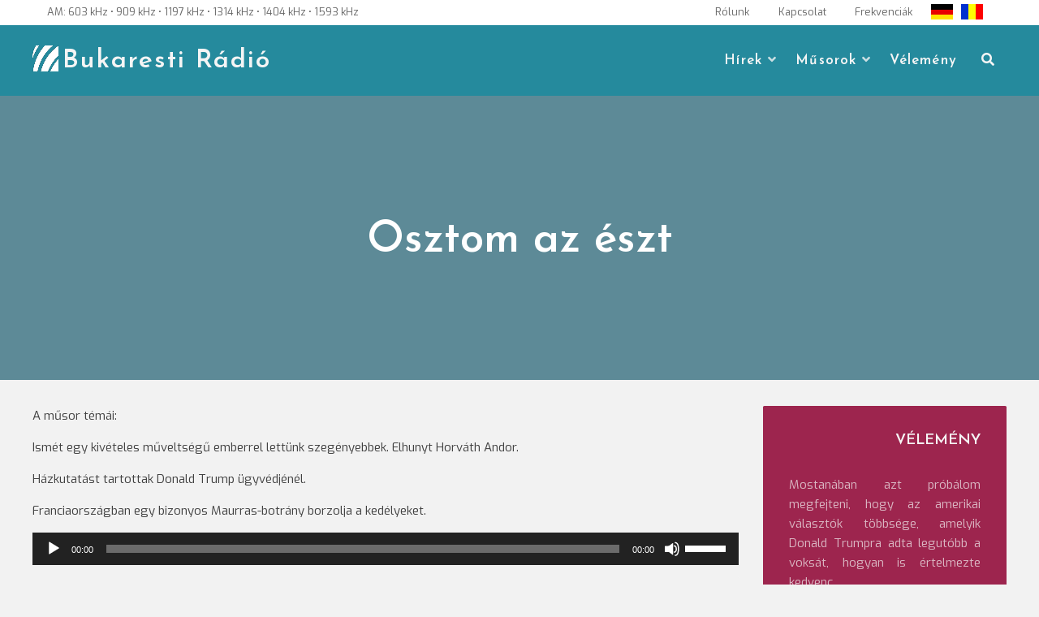

--- FILE ---
content_type: text/html; charset=UTF-8
request_url: https://www.bukarestiradio.ro/2018/04/13/osztom-az-eszt-35/
body_size: 11574
content:
<!DOCTYPE html>
<html lang="hu"
    xmlns:og="http://opengraphprotocol.org/schema/"
    xmlns:fb="http://www.facebook.com/2008/fbml">
<head>
<meta charset="UTF-8">
<meta name="viewport" content="width=device-width, initial-scale=1">
<link rel="profile" href="http://gmpg.org/xfn/11">
<title>Osztom az észt &#8211; Bukaresti Rádió</title>
<meta name='robots' content='max-image-preview:large' />
<!-- Jetpack Site Verification Tags -->
<meta name="google-site-verification" content="0VODgGw-6GrF5IdP6si9UsDbWzayle8QUIYeMHGn3Q0" />
<link rel='dns-prefetch' href='//stats.wp.com' />
<link rel='dns-prefetch' href='//fonts.googleapis.com' />
<link rel='preconnect' href='//c0.wp.com' />
<link rel="alternate" type="application/rss+xml" title="Bukaresti Rádió &raquo; hírcsatorna" href="https://www.bukarestiradio.ro/feed/" />
<link rel="alternate" type="application/rss+xml" title="Bukaresti Rádió &raquo; hozzászólás hírcsatorna" href="https://www.bukarestiradio.ro/comments/feed/" />
<link rel="alternate" title="oEmbed (JSON)" type="application/json+oembed" href="https://www.bukarestiradio.ro/wp-json/oembed/1.0/embed?url=https%3A%2F%2Fwww.bukarestiradio.ro%2F2018%2F04%2F13%2Fosztom-az-eszt-35%2F" />
<link rel="alternate" title="oEmbed (XML)" type="text/xml+oembed" href="https://www.bukarestiradio.ro/wp-json/oembed/1.0/embed?url=https%3A%2F%2Fwww.bukarestiradio.ro%2F2018%2F04%2F13%2Fosztom-az-eszt-35%2F&#038;format=xml" />
<meta property="fb:app_id" content="684858781718824" />
<meta property="og:title" content="Osztom az észt" />
<meta property="og:description" content="" />
<meta property="og:type" content="article" />
<meta property="og:url" content="https://www.bukarestiradio.ro/2018/04/13/osztom-az-eszt-35/" />
<meta property="og:site_name" content="Bukaresti Rádió" />
<meta property="og:image" content="https://www.bukarestiradio.ro/assets/images/LogoBukarestiRadio.jpg" />
<meta property="fb:admins" content="100015712083006, 680722431, 100000308225460" />


<style id='wp-img-auto-sizes-contain-inline-css' type='text/css'>
img:is([sizes=auto i],[sizes^="auto," i]){contain-intrinsic-size:3000px 1500px}
/*# sourceURL=wp-img-auto-sizes-contain-inline-css */
</style>
<style id='wp-block-library-inline-css' type='text/css'>
:root{--wp-block-synced-color:#7a00df;--wp-block-synced-color--rgb:122,0,223;--wp-bound-block-color:var(--wp-block-synced-color);--wp-editor-canvas-background:#ddd;--wp-admin-theme-color:#007cba;--wp-admin-theme-color--rgb:0,124,186;--wp-admin-theme-color-darker-10:#006ba1;--wp-admin-theme-color-darker-10--rgb:0,107,160.5;--wp-admin-theme-color-darker-20:#005a87;--wp-admin-theme-color-darker-20--rgb:0,90,135;--wp-admin-border-width-focus:2px}@media (min-resolution:192dpi){:root{--wp-admin-border-width-focus:1.5px}}.wp-element-button{cursor:pointer}:root .has-very-light-gray-background-color{background-color:#eee}:root .has-very-dark-gray-background-color{background-color:#313131}:root .has-very-light-gray-color{color:#eee}:root .has-very-dark-gray-color{color:#313131}:root .has-vivid-green-cyan-to-vivid-cyan-blue-gradient-background{background:linear-gradient(135deg,#00d084,#0693e3)}:root .has-purple-crush-gradient-background{background:linear-gradient(135deg,#34e2e4,#4721fb 50%,#ab1dfe)}:root .has-hazy-dawn-gradient-background{background:linear-gradient(135deg,#faaca8,#dad0ec)}:root .has-subdued-olive-gradient-background{background:linear-gradient(135deg,#fafae1,#67a671)}:root .has-atomic-cream-gradient-background{background:linear-gradient(135deg,#fdd79a,#004a59)}:root .has-nightshade-gradient-background{background:linear-gradient(135deg,#330968,#31cdcf)}:root .has-midnight-gradient-background{background:linear-gradient(135deg,#020381,#2874fc)}:root{--wp--preset--font-size--normal:16px;--wp--preset--font-size--huge:42px}.has-regular-font-size{font-size:1em}.has-larger-font-size{font-size:2.625em}.has-normal-font-size{font-size:var(--wp--preset--font-size--normal)}.has-huge-font-size{font-size:var(--wp--preset--font-size--huge)}.has-text-align-center{text-align:center}.has-text-align-left{text-align:left}.has-text-align-right{text-align:right}.has-fit-text{white-space:nowrap!important}#end-resizable-editor-section{display:none}.aligncenter{clear:both}.items-justified-left{justify-content:flex-start}.items-justified-center{justify-content:center}.items-justified-right{justify-content:flex-end}.items-justified-space-between{justify-content:space-between}.screen-reader-text{border:0;clip-path:inset(50%);height:1px;margin:-1px;overflow:hidden;padding:0;position:absolute;width:1px;word-wrap:normal!important}.screen-reader-text:focus{background-color:#ddd;clip-path:none;color:#444;display:block;font-size:1em;height:auto;left:5px;line-height:normal;padding:15px 23px 14px;text-decoration:none;top:5px;width:auto;z-index:100000}html :where(.has-border-color){border-style:solid}html :where([style*=border-top-color]){border-top-style:solid}html :where([style*=border-right-color]){border-right-style:solid}html :where([style*=border-bottom-color]){border-bottom-style:solid}html :where([style*=border-left-color]){border-left-style:solid}html :where([style*=border-width]){border-style:solid}html :where([style*=border-top-width]){border-top-style:solid}html :where([style*=border-right-width]){border-right-style:solid}html :where([style*=border-bottom-width]){border-bottom-style:solid}html :where([style*=border-left-width]){border-left-style:solid}html :where(img[class*=wp-image-]){height:auto;max-width:100%}:where(figure){margin:0 0 1em}html :where(.is-position-sticky){--wp-admin--admin-bar--position-offset:var(--wp-admin--admin-bar--height,0px)}@media screen and (max-width:600px){html :where(.is-position-sticky){--wp-admin--admin-bar--position-offset:0px}}

/*# sourceURL=wp-block-library-inline-css */
</style><style id='wp-block-paragraph-inline-css' type='text/css'>
.is-small-text{font-size:.875em}.is-regular-text{font-size:1em}.is-large-text{font-size:2.25em}.is-larger-text{font-size:3em}.has-drop-cap:not(:focus):first-letter{float:left;font-size:8.4em;font-style:normal;font-weight:100;line-height:.68;margin:.05em .1em 0 0;text-transform:uppercase}body.rtl .has-drop-cap:not(:focus):first-letter{float:none;margin-left:.1em}p.has-drop-cap.has-background{overflow:hidden}:root :where(p.has-background){padding:1.25em 2.375em}:where(p.has-text-color:not(.has-link-color)) a{color:inherit}p.has-text-align-left[style*="writing-mode:vertical-lr"],p.has-text-align-right[style*="writing-mode:vertical-rl"]{rotate:180deg}
/*# sourceURL=https://www.bukarestiradio.ro/wp-includes/blocks/paragraph/style.min.css */
</style>
<link rel='stylesheet' id='mediaelement-css' href='https://www.bukarestiradio.ro/wp-includes/js/mediaelement/mediaelementplayer-legacy.min.css?ver=4.2.17' type='text/css' media='all' />
<link rel='stylesheet' id='wp-mediaelement-css' href='https://www.bukarestiradio.ro/wp-includes/js/mediaelement/wp-mediaelement.min.css?ver=6.9' type='text/css' media='all' />
<style id='global-styles-inline-css' type='text/css'>
:root{--wp--preset--aspect-ratio--square: 1;--wp--preset--aspect-ratio--4-3: 4/3;--wp--preset--aspect-ratio--3-4: 3/4;--wp--preset--aspect-ratio--3-2: 3/2;--wp--preset--aspect-ratio--2-3: 2/3;--wp--preset--aspect-ratio--16-9: 16/9;--wp--preset--aspect-ratio--9-16: 9/16;--wp--preset--color--black: #000000;--wp--preset--color--cyan-bluish-gray: #abb8c3;--wp--preset--color--white: #ffffff;--wp--preset--color--pale-pink: #f78da7;--wp--preset--color--vivid-red: #cf2e2e;--wp--preset--color--luminous-vivid-orange: #ff6900;--wp--preset--color--luminous-vivid-amber: #fcb900;--wp--preset--color--light-green-cyan: #7bdcb5;--wp--preset--color--vivid-green-cyan: #00d084;--wp--preset--color--pale-cyan-blue: #8ed1fc;--wp--preset--color--vivid-cyan-blue: #0693e3;--wp--preset--color--vivid-purple: #9b51e0;--wp--preset--color--custom-color-1: #258a9d;--wp--preset--color--custom-color-2: #e08b8b;--wp--preset--color--very-dark-grey: #414141;--wp--preset--color--very-light-grey: #fcfcfc;--wp--preset--color--very-light-gray: #eeeeee;--wp--preset--color--very-dark-gray: #313131;--wp--preset--gradient--vivid-cyan-blue-to-vivid-purple: linear-gradient(135deg,rgb(6,147,227) 0%,rgb(155,81,224) 100%);--wp--preset--gradient--light-green-cyan-to-vivid-green-cyan: linear-gradient(135deg,rgb(122,220,180) 0%,rgb(0,208,130) 100%);--wp--preset--gradient--luminous-vivid-amber-to-luminous-vivid-orange: linear-gradient(135deg,rgb(252,185,0) 0%,rgb(255,105,0) 100%);--wp--preset--gradient--luminous-vivid-orange-to-vivid-red: linear-gradient(135deg,rgb(255,105,0) 0%,rgb(207,46,46) 100%);--wp--preset--gradient--very-light-gray-to-cyan-bluish-gray: linear-gradient(135deg,rgb(238,238,238) 0%,rgb(169,184,195) 100%);--wp--preset--gradient--cool-to-warm-spectrum: linear-gradient(135deg,rgb(74,234,220) 0%,rgb(151,120,209) 20%,rgb(207,42,186) 40%,rgb(238,44,130) 60%,rgb(251,105,98) 80%,rgb(254,248,76) 100%);--wp--preset--gradient--blush-light-purple: linear-gradient(135deg,rgb(255,206,236) 0%,rgb(152,150,240) 100%);--wp--preset--gradient--blush-bordeaux: linear-gradient(135deg,rgb(254,205,165) 0%,rgb(254,45,45) 50%,rgb(107,0,62) 100%);--wp--preset--gradient--luminous-dusk: linear-gradient(135deg,rgb(255,203,112) 0%,rgb(199,81,192) 50%,rgb(65,88,208) 100%);--wp--preset--gradient--pale-ocean: linear-gradient(135deg,rgb(255,245,203) 0%,rgb(182,227,212) 50%,rgb(51,167,181) 100%);--wp--preset--gradient--electric-grass: linear-gradient(135deg,rgb(202,248,128) 0%,rgb(113,206,126) 100%);--wp--preset--gradient--midnight: linear-gradient(135deg,rgb(2,3,129) 0%,rgb(40,116,252) 100%);--wp--preset--font-size--small: 13px;--wp--preset--font-size--medium: 20px;--wp--preset--font-size--large: 36px;--wp--preset--font-size--x-large: 42px;--wp--preset--spacing--20: 0.44rem;--wp--preset--spacing--30: 0.67rem;--wp--preset--spacing--40: 1rem;--wp--preset--spacing--50: 1.5rem;--wp--preset--spacing--60: 2.25rem;--wp--preset--spacing--70: 3.38rem;--wp--preset--spacing--80: 5.06rem;--wp--preset--shadow--natural: 6px 6px 9px rgba(0, 0, 0, 0.2);--wp--preset--shadow--deep: 12px 12px 50px rgba(0, 0, 0, 0.4);--wp--preset--shadow--sharp: 6px 6px 0px rgba(0, 0, 0, 0.2);--wp--preset--shadow--outlined: 6px 6px 0px -3px rgb(255, 255, 255), 6px 6px rgb(0, 0, 0);--wp--preset--shadow--crisp: 6px 6px 0px rgb(0, 0, 0);}:where(.is-layout-flex){gap: 0.5em;}:where(.is-layout-grid){gap: 0.5em;}body .is-layout-flex{display: flex;}.is-layout-flex{flex-wrap: wrap;align-items: center;}.is-layout-flex > :is(*, div){margin: 0;}body .is-layout-grid{display: grid;}.is-layout-grid > :is(*, div){margin: 0;}:where(.wp-block-columns.is-layout-flex){gap: 2em;}:where(.wp-block-columns.is-layout-grid){gap: 2em;}:where(.wp-block-post-template.is-layout-flex){gap: 1.25em;}:where(.wp-block-post-template.is-layout-grid){gap: 1.25em;}.has-black-color{color: var(--wp--preset--color--black) !important;}.has-cyan-bluish-gray-color{color: var(--wp--preset--color--cyan-bluish-gray) !important;}.has-white-color{color: var(--wp--preset--color--white) !important;}.has-pale-pink-color{color: var(--wp--preset--color--pale-pink) !important;}.has-vivid-red-color{color: var(--wp--preset--color--vivid-red) !important;}.has-luminous-vivid-orange-color{color: var(--wp--preset--color--luminous-vivid-orange) !important;}.has-luminous-vivid-amber-color{color: var(--wp--preset--color--luminous-vivid-amber) !important;}.has-light-green-cyan-color{color: var(--wp--preset--color--light-green-cyan) !important;}.has-vivid-green-cyan-color{color: var(--wp--preset--color--vivid-green-cyan) !important;}.has-pale-cyan-blue-color{color: var(--wp--preset--color--pale-cyan-blue) !important;}.has-vivid-cyan-blue-color{color: var(--wp--preset--color--vivid-cyan-blue) !important;}.has-vivid-purple-color{color: var(--wp--preset--color--vivid-purple) !important;}.has-black-background-color{background-color: var(--wp--preset--color--black) !important;}.has-cyan-bluish-gray-background-color{background-color: var(--wp--preset--color--cyan-bluish-gray) !important;}.has-white-background-color{background-color: var(--wp--preset--color--white) !important;}.has-pale-pink-background-color{background-color: var(--wp--preset--color--pale-pink) !important;}.has-vivid-red-background-color{background-color: var(--wp--preset--color--vivid-red) !important;}.has-luminous-vivid-orange-background-color{background-color: var(--wp--preset--color--luminous-vivid-orange) !important;}.has-luminous-vivid-amber-background-color{background-color: var(--wp--preset--color--luminous-vivid-amber) !important;}.has-light-green-cyan-background-color{background-color: var(--wp--preset--color--light-green-cyan) !important;}.has-vivid-green-cyan-background-color{background-color: var(--wp--preset--color--vivid-green-cyan) !important;}.has-pale-cyan-blue-background-color{background-color: var(--wp--preset--color--pale-cyan-blue) !important;}.has-vivid-cyan-blue-background-color{background-color: var(--wp--preset--color--vivid-cyan-blue) !important;}.has-vivid-purple-background-color{background-color: var(--wp--preset--color--vivid-purple) !important;}.has-black-border-color{border-color: var(--wp--preset--color--black) !important;}.has-cyan-bluish-gray-border-color{border-color: var(--wp--preset--color--cyan-bluish-gray) !important;}.has-white-border-color{border-color: var(--wp--preset--color--white) !important;}.has-pale-pink-border-color{border-color: var(--wp--preset--color--pale-pink) !important;}.has-vivid-red-border-color{border-color: var(--wp--preset--color--vivid-red) !important;}.has-luminous-vivid-orange-border-color{border-color: var(--wp--preset--color--luminous-vivid-orange) !important;}.has-luminous-vivid-amber-border-color{border-color: var(--wp--preset--color--luminous-vivid-amber) !important;}.has-light-green-cyan-border-color{border-color: var(--wp--preset--color--light-green-cyan) !important;}.has-vivid-green-cyan-border-color{border-color: var(--wp--preset--color--vivid-green-cyan) !important;}.has-pale-cyan-blue-border-color{border-color: var(--wp--preset--color--pale-cyan-blue) !important;}.has-vivid-cyan-blue-border-color{border-color: var(--wp--preset--color--vivid-cyan-blue) !important;}.has-vivid-purple-border-color{border-color: var(--wp--preset--color--vivid-purple) !important;}.has-vivid-cyan-blue-to-vivid-purple-gradient-background{background: var(--wp--preset--gradient--vivid-cyan-blue-to-vivid-purple) !important;}.has-light-green-cyan-to-vivid-green-cyan-gradient-background{background: var(--wp--preset--gradient--light-green-cyan-to-vivid-green-cyan) !important;}.has-luminous-vivid-amber-to-luminous-vivid-orange-gradient-background{background: var(--wp--preset--gradient--luminous-vivid-amber-to-luminous-vivid-orange) !important;}.has-luminous-vivid-orange-to-vivid-red-gradient-background{background: var(--wp--preset--gradient--luminous-vivid-orange-to-vivid-red) !important;}.has-very-light-gray-to-cyan-bluish-gray-gradient-background{background: var(--wp--preset--gradient--very-light-gray-to-cyan-bluish-gray) !important;}.has-cool-to-warm-spectrum-gradient-background{background: var(--wp--preset--gradient--cool-to-warm-spectrum) !important;}.has-blush-light-purple-gradient-background{background: var(--wp--preset--gradient--blush-light-purple) !important;}.has-blush-bordeaux-gradient-background{background: var(--wp--preset--gradient--blush-bordeaux) !important;}.has-luminous-dusk-gradient-background{background: var(--wp--preset--gradient--luminous-dusk) !important;}.has-pale-ocean-gradient-background{background: var(--wp--preset--gradient--pale-ocean) !important;}.has-electric-grass-gradient-background{background: var(--wp--preset--gradient--electric-grass) !important;}.has-midnight-gradient-background{background: var(--wp--preset--gradient--midnight) !important;}.has-small-font-size{font-size: var(--wp--preset--font-size--small) !important;}.has-medium-font-size{font-size: var(--wp--preset--font-size--medium) !important;}.has-large-font-size{font-size: var(--wp--preset--font-size--large) !important;}.has-x-large-font-size{font-size: var(--wp--preset--font-size--x-large) !important;}
/*# sourceURL=global-styles-inline-css */
</style>

<style id='classic-theme-styles-inline-css' type='text/css'>
/*! This file is auto-generated */
.wp-block-button__link{color:#fff;background-color:#32373c;border-radius:9999px;box-shadow:none;text-decoration:none;padding:calc(.667em + 2px) calc(1.333em + 2px);font-size:1.125em}.wp-block-file__button{background:#32373c;color:#fff;text-decoration:none}
/*# sourceURL=/wp-includes/css/classic-themes.min.css */
</style>
<link rel='stylesheet' id='parent-style-css' href='https://www.bukarestiradio.ro/wp-content/cache/autoptimize/css/autoptimize_single_a136277546e3e5412d8b83e7f4c40223.css?ver=6.9' type='text/css' media='all' />
<link rel='stylesheet' id='child-style-css' href='https://www.bukarestiradio.ro/wp-content/cache/autoptimize/css/autoptimize_single_5081da087f32890a692b6d5bdebb4809.css?ver=6.9' type='text/css' media='all' />
<link rel='stylesheet' id='lorina-fonts-css' href='//fonts.googleapis.com/css?family=Josefin+Sans%3A100%2C100i%2C300%2C300i%2C400%2C400i%2C600%2C600i%2C700%2C700i%7CExo%3A100%2C100i%2C200%2C200i%2C300%2C300i%2C400%2C400i%2C500%2C500i%2C600%2C600i%2C700%2C700i%2C800%2C800i%2C900%2C900i&#038;subset=latin%2Clatin-ext' type='text/css' media='all' />
<link rel='stylesheet' id='lorina-fontawesome-css' href='https://www.bukarestiradio.ro/wp-content/themes/lorina/fontawesome/css/all.min.css?ver=6.9' type='text/css' media='all' />
<link rel='stylesheet' id='lorina-bx-slider-css' href='https://www.bukarestiradio.ro/wp-content/cache/autoptimize/css/autoptimize_single_683317bb5e205fa36ff82c1c35deb0e4.css?ver=6.9' type='text/css' media='all' />
<link rel='stylesheet' id='lorina-style-css' href='https://www.bukarestiradio.ro/wp-content/cache/autoptimize/css/autoptimize_single_5081da087f32890a692b6d5bdebb4809.css?ver=1.0.0' type='text/css' media='all' />
<style id='lorina-style-inline-css' type='text/css'>
body,button,input,select,textarea{font-family:'Exo';}.site-title{font-family:'Josefin Sans';}#site-navigation .site-main-menu{font-family:'Josefin Sans';}h1:not(.site-title),h2,h3,h4,h5,h6,blockquote,.wp-block-latest-posts.is-grid li > a,.wc-block-grid__product .wc-block-grid__product-title{font-family:'Josefin Sans';}.site-title{font-size:32px;}.container{max-width:1200px;}.site-title a,.site-title a:hover,.site-title a:active,.site-title a:focus,.site-description,#site-navigation,#site-navigation a,#primary-menu,#primary-menu li a,.toggle-nav,.menu-item-has-children .sub-trigger,.top-account h2,#masthead .search-form input[type="search"],#masthead .woocommerce-product-search input[type="search"],#masthead .search-form input[type="search"]::placeholder,#masthead .woocommerce-product-search input[type="search"]::placeholder{color:#f5f5f5;}th,blockquote,#grid-loop article.sticky,#main.infinite-grid .infinite-wrap article.sticky,#secondary,#shop-filters,.wp-caption-text,.top-search .mini-search,#masthead .top-account .mini-account,#masthead .top-cart .mini-cart,#primary-menu ul,.pagination span,.pagination .dots,.pagination a,.woocommerce nav.woocommerce-pagination ul li a, .woocommerce nav.woocommerce-pagination ul li span,.woocommerce div.product .woocommerce-tabs ul.tabs li,.wp-block-woocommerce-attribute-filter,.wp-block-woocommerce-price-filter,.wp-block-woocommerce-active-filters > h5,.wp-block-woocommerce-active-filters > div,.wp-block-woocommerce-active-filters > div:last-child{background:#258a9d;}.entry-header.with-image,.archive-header.with-image,#masthead,#colophon,.has-custom-color-1-background-color{background-color:#258a9d;}.comment-navigation .nav-next a:after{border-left-color:#258a9d;}.comment-navigation .nav-previous a:after{border-right-color:#258a9d;}.woocommerce div.product .woocommerce-tabs ul.tabs li{border-color:#258a9d;}.has-custom-color-1-color{color:#258a9d;}
/*# sourceURL=lorina-style-inline-css */
</style>
<script type="text/javascript" src="https://www.bukarestiradio.ro/wp-includes/js/jquery/jquery.min.js?ver=3.7.1" id="jquery-core-js"></script>

<link rel="https://api.w.org/" href="https://www.bukarestiradio.ro/wp-json/" /><link rel="alternate" title="JSON" type="application/json" href="https://www.bukarestiradio.ro/wp-json/wp/v2/posts/342906" /><link rel="EditURI" type="application/rsd+xml" title="RSD" href="https://www.bukarestiradio.ro/xmlrpc.php?rsd" />
<meta name="generator" content="WordPress 6.9" />
<link rel="canonical" href="https://www.bukarestiradio.ro/2018/04/13/osztom-az-eszt-35/" />
<link rel='shortlink' href='https://www.bukarestiradio.ro/?p=342906' />
	<style>img#wpstats{display:none}</style>
		<link rel="icon" href="https://www.bukarestiradio.ro/assets/images/favicon.ico" type="image/x-icon" /><style type="text/css" id="custom-background-css">
body.custom-background { background-color: #f2f2f2; }
</style>
			<style type="text/css" id="wp-custom-css">
			.more-link, .more-tag{
	display: none;
}
.site-title{
background-image: url(https://www.bukarestiradio.ro/assets/images/LogoBR.png);
    padding-left: 37px !important;
    display: block;
    background-repeat: no-repeat;
    line-height: 1.2 !important;
}		</style>
		</head>

<body class="wp-singular post-template-default single single-post postid-342906 single-format-standard custom-background wp-theme-lorina wp-child-theme-lorina-child group-blog">
<a class="skip-link screen-reader-text" href="#content">Skip to content</a>
<!-- Global site tag (gtag.js) - Google Analytics -->
<script async src="https://www.googletagmanager.com/gtag/js?id=UA-50143410-2"></script>
<script>
  window.dataLayer = window.dataLayer || [];
  function gtag(){dataLayer.push(arguments);}
  gtag('js', new Date());

  gtag('config', 'UA-50143410-2');
</script>

<!-- Global site tag (gtag.js) - Google Analytics -->
<script async src="https://www.googletagmanager.com/gtag/js?id=G-V8985ZE06P"></script>
<script>
  window.dataLayer = window.dataLayer || [];
  function gtag(){dataLayer.push(arguments);}
  gtag('js', new Date());

  gtag('config', 'G-V8985ZE06P');
</script>

<!-- Google tag (gtag.js) -->
<script async src="https://www.googletagmanager.com/gtag/js?id=G-JH8TLER0KB"></script>
<script>
  window.dataLayer = window.dataLayer || [];
  function gtag(){dataLayer.push(arguments);}
  gtag('js', new Date());

  gtag('config', 'G-JH8TLER0KB');
</script><div id="page">
	<header id="masthead" class="site-header">
				<div id="top-bar">
			<div class="container">
				<aside id="custom_html-12" class="widget_text widget widget_custom_html"><div class="textwidget custom-html-widget"><div class="frequencies">AM: 603 kHz • 909 kHz • 1197 kHz • 1314 kHz • 1404 kHz • 1593 kHz

</div>
</div></aside><aside id="custom_html-13" class="widget_text widget widget_custom_html"><div class="textwidget custom-html-widget"><div class="utils"><a href="https://www.bukarestiradio.ro/?p=54/"><span>Rólunk</span></a>
<a href="https://www.bukarestiradio.ro/?p=3145/"><span>Kapcsolat</span></a>
<a href="https://www.bukarestiradio.ro/?p=274/"><span>Frekvenciák</span></a></div>

<div class="flags">
	<a href="http://radiobukarest.ro/" class="customize-unpreviewable"><div id="flag-de">&nbsp;</div></a>
<a href="https://www.bukarestiradio.ro/?p=307"><div id="flag-ro">&nbsp;</div></a>
</div></div></aside>			</div>
		</div>
		
		<div class="container">
					<div id="site-branding">
															<p class="site-title"><a class="" href="https://www.bukarestiradio.ro/" rel="home">Bukaresti Rádió</a></p>
									
						<div class="site-description"></div>
			</div><!-- #site-branding -->
						<button class="toggle-nav"></button>
		<div id="site-navigation" role="navigation">
			<div class="site-main-menu">
			<div class="menu-felso-container"><ul id="primary-menu" class="menu"><li id="menu-item-6785" class="menu-item menu-item-type-taxonomy menu-item-object-category menu-item-has-children menu-item-6785"><button class="sub-trigger"></button><a href="https://www.bukarestiradio.ro/rovat/hirek/itthon/">Hírek</a>
<ul class="sub-menu">
	<li id="menu-item-383873" class="menu-item menu-item-type-taxonomy menu-item-object-category menu-item-383873"><a href="https://www.bukarestiradio.ro/rovat/hirek/itthon/egeszseg/">Egészség</a></li>
	<li id="menu-item-383874" class="menu-item menu-item-type-taxonomy menu-item-object-category menu-item-383874"><a href="https://www.bukarestiradio.ro/rovat/hirek/itthon/gazdasag/">Gazdaság</a></li>
	<li id="menu-item-383894" class="menu-item menu-item-type-taxonomy menu-item-object-category menu-item-383894"><a href="https://www.bukarestiradio.ro/rovat/hirek/itthon/kozelet/">Közélet</a></li>
	<li id="menu-item-383875" class="menu-item menu-item-type-taxonomy menu-item-object-category menu-item-383875"><a href="https://www.bukarestiradio.ro/rovat/hirek/itthon/kultura/">Kultúra</a></li>
	<li id="menu-item-383876" class="menu-item menu-item-type-taxonomy menu-item-object-category menu-item-383876"><a href="https://www.bukarestiradio.ro/rovat/hirek/itthon/oktatas/">Oktatás</a></li>
	<li id="menu-item-383877" class="menu-item menu-item-type-taxonomy menu-item-object-category menu-item-383877"><a href="https://www.bukarestiradio.ro/rovat/hirek/itthon/szocialis/">Társadalom</a></li>
	<li id="menu-item-6805" class="menu-item menu-item-type-taxonomy menu-item-object-category menu-item-6805"><a href="https://www.bukarestiradio.ro/rovat/hirek/nagyvilag/">Világ</a></li>
</ul>
</li>
<li id="menu-item-383879" class="menu-item menu-item-type-taxonomy menu-item-object-category current-post-ancestor menu-item-has-children menu-item-383879"><button class="sub-trigger"></button><a href="https://www.bukarestiradio.ro/rovat/musorok/">Műsorok</a>
<ul class="sub-menu">
	<li id="menu-item-383880" class="menu-item menu-item-type-taxonomy menu-item-object-category current-post-ancestor current-menu-parent current-post-parent menu-item-383880"><a href="https://www.bukarestiradio.ro/rovat/musorok/a-het-hirei/">A hét hírei</a></li>
	<li id="menu-item-383882" class="menu-item menu-item-type-taxonomy menu-item-object-category menu-item-383882"><a href="https://www.bukarestiradio.ro/rovat/musorok/vallas/">Egyházi műsor</a></li>
	<li id="menu-item-383883" class="menu-item menu-item-type-taxonomy menu-item-object-category menu-item-383883"><a href="https://www.bukarestiradio.ro/rovat/musorok/eszpresszo/">Észpresszó</a></li>
	<li id="menu-item-383884" class="menu-item menu-item-type-taxonomy menu-item-object-category menu-item-383884"><a href="https://www.bukarestiradio.ro/rovat/musorok/hatter/">Háttér</a></li>
	<li id="menu-item-383885" class="menu-item menu-item-type-taxonomy menu-item-object-category menu-item-383885"><a href="https://www.bukarestiradio.ro/rovat/musorok/hetkoznapok/">Hétköznapok</a></li>
	<li id="menu-item-383887" class="menu-item menu-item-type-taxonomy menu-item-object-category menu-item-383887"><a href="https://www.bukarestiradio.ro/rovat/musorok/mozaik/">Mozaik</a></li>
	<li id="menu-item-383888" class="menu-item menu-item-type-taxonomy menu-item-object-category menu-item-383888"><a href="https://www.bukarestiradio.ro/rovat/musorok/natura-studio/">Natura Stúdió</a></li>
	<li id="menu-item-383889" class="menu-item menu-item-type-taxonomy menu-item-object-category menu-item-383889"><a href="https://www.bukarestiradio.ro/rovat/musorok/szabad-szombat/">Szabad szombat</a></li>
	<li id="menu-item-383890" class="menu-item menu-item-type-taxonomy menu-item-object-category menu-item-383890"><a href="https://www.bukarestiradio.ro/rovat/musorok/szovegkovacs/">Szövegkovács</a></li>
	<li id="menu-item-383892" class="menu-item menu-item-type-taxonomy menu-item-object-category menu-item-383892"><a href="https://www.bukarestiradio.ro/rovat/musorok/zenei-kalandozasok/">Zenei kalandozások</a></li>
</ul>
</li>
<li id="menu-item-383891" class="menu-item menu-item-type-taxonomy menu-item-object-category menu-item-383891"><a href="https://www.bukarestiradio.ro/rovat/musorok/velemeny/">Vélemény</a></li>
</ul></div>			</div>

									<div class="top-search">
			<button class="icons lorina-icon-search"></button>
			<div class="mini-search">
			<form role="search" method="get" class="search-form" action="https://www.bukarestiradio.ro/">
				<label>
					<span class="screen-reader-text">Keresés:</span>
					<input type="search" class="search-field" placeholder="Keresés&hellip;" value="" name="s" />
				</label>
				<input type="submit" class="search-submit" value="Keresés" />
			</form>			<button class="icons search-close">Close Search</button>
			</div>
		</div>
																	<button class="icons menu-close">Close Menu</button>
		
		</div>
				</div>

			</header><!-- #masthead -->
	
<style>
    </style>
<div id="chartdiv"></div>
<header class="entry-header with-image" style="min-height: 350px; background-image: url('') "> 
  
    <div class="title-meta-wrapper">
        <div class="container">
            <h1 class="entry-title">Osztom az észt</h1>        </div>
    </div>
</header><!-- .entry-header -->

<div id="content" class="site-content clearfix">
		<div class="container clearfix"> 	<div id="primary" class="content-area">




		<main id="main" class="site-main" role="main">

			
			
				
<article id="post-342906" class="post-342906 post type-post status-publish format-standard hentry category-a-het-hirei">

	<div class="entry-content single-entry-content">
		<p>A műsor témái:</p>
<p><span lang="hu-HU">Ismét egy kivételes műveltségű emberrel lettünk szegényebbek. </span>Elhunyt Horváth Andor.</p>
<p lang="hu-HU">Házkutatást tartottak Donald Trump ügyvédjénél.</p>
<p lang="hu-HU">Franciaországban egy bizonyos Maurras-botrány borzolja a kedélyeket.</p>
<audio class="wp-audio-shortcode" id="audio-342906-1" preload="none" style="width: 100%;" controls="controls"><source type="audio/mpeg" src="https://www.bukarestiradio.ro/media/2018/04/2018-04-13VINERI.mp3?_=1" /><source type="audio/ogg" src="https://www.bukarestiradio.ro/media/2018/04/2018-04-13VINERI.ogg?_=1" /><a href="https://www.bukarestiradio.ro/media/2018/04/2018-04-13VINERI.mp3">https://www.bukarestiradio.ro/media/2018/04/2018-04-13VINERI.mp3</a></audio>

	</div><!-- .entry-content -->

	<footer class="entry-footer">
		<div id="fb">
			<!-- Your like button code -->
<div class="fb-like" data-href="https://www.bukarestiradio.ro/2018/04/13/osztom-az-eszt-35/" data-layout="box_count" data-action="like"
    data-size="small" data-share="true">
</div>

				</div>
				<div class="entry-footer-content">
				2018. április 13. , 15:30<p><span class="author vcard"></span></p><p><span class="author-name"><a href="https://www.bukarestiradio.ro/author/szekely-ervin/">Székely Ervin</a></span></p><p><span class="author-description"></span></p><span class="cat-links"><i class="lorina-icon-folder"></i> <a href="https://www.bukarestiradio.ro/rovat/musorok/a-het-hirei/" rel="category tag">A hét hírei</a></span>				</div>
						
	</footer><!-- .entry-footer -->

</article><!-- #post-342906 -->

<?
			<!-- Comment #4: Plugin Code -->
<div class="fb-quote"></div>
<div class="fb-comments" data-href="https://www.bukarestiradio.ro/2018/04/13/osztom-az-eszt-35/" data-width="" data-numposts="5"></div>


				
	<nav class="navigation post-navigation" aria-label="Bejegyzések">
		<h2 class="screen-reader-text">Bejegyzés navigáció</h2>
		<div class="nav-links"><div class="nav-previous"><a href="https://www.bukarestiradio.ro/2018/06/11/folosleges-hangulatkeltes-a-csaladfogalmat-szukito-referendum/" rel="prev"><span class="nav-title"><i class="fa fa-chevron-left"></i>Fölösleges hangulatkeltés a családfogalmat szűkítő referendum</span></a></div><div class="nav-next"><a href="https://www.bukarestiradio.ro/2018/05/18/jelentkezhetnek-tovabbkepzore-a-pedagogusok/" rel="next"><span class="nav-title">Jelentkezhetnek továbbképzőre a pedagógusok<i class="fa fa-chevron-right"></i></span></a></div></div>
	</nav>
	<div class="related-posts">
		<div id="grid-loop" class="layout-2">
						<article id="post-458863" class="post-458863 post type-post status-publish format-audio hentry category-a-het-hirei post_format-post-format-audio">



				<header class="entry-header">
					<h2 class="entry-title"><a href="https://www.bukarestiradio.ro/2026/01/23/a-het-hirei-2026-januar-23/" rel="bookmark">A hét hírei, 2026. január 23.</a></h2>				</header><!-- .entry-header -->

				<div class="entry-content">
					<p>A heti hírösszefoglalóban beszámolunk az államháztartási hiány helyzetével kapcsolatos legfrissebb hírekről, illetve arról, hogy a versenyszféra milyen kockázatokra figyelmeztet. Szó&hellip;</p>
						<a class="more-tag button" href="https://www.bukarestiradio.ro/2026/01/23/a-het-hirei-2026-januar-23/" title="A hét hírei, 2026. január 23.">Tovább...</a>
									</div><!-- .entry-content -->

			</article><!-- #post-458863 -->
						<article id="post-458651" class="post-458651 post type-post status-publish format-audio hentry category-a-het-hirei post_format-post-format-audio">



				<header class="entry-header">
					<h2 class="entry-title"><a href="https://www.bukarestiradio.ro/2026/01/16/a-het-hirei-2026-januar-18/" rel="bookmark">A hét hírei, 2026. január 16.</a></h2>				</header><!-- .entry-header -->

				<div class="entry-content">
					<p>A heti hírösszefoglalóban beszámolunk a vezérkari főnök figyelmeztetéséről, aki azt állította, hogy a fekete-tengeri gazdasági övezetet, vagyis a tengeralatti energetikai&hellip;</p>
						<a class="more-tag button" href="https://www.bukarestiradio.ro/2026/01/16/a-het-hirei-2026-januar-18/" title="A hét hírei, 2026. január 16.">Tovább...</a>
									</div><!-- .entry-content -->

			</article><!-- #post-458651 -->
						<article id="post-458415" class="post-458415 post type-post status-publish format-audio hentry category-a-het-hirei post_format-post-format-audio">



				<header class="entry-header">
					<h2 class="entry-title"><a href="https://www.bukarestiradio.ro/2026/01/09/a-het-hirei-2026-januar-9/" rel="bookmark">A hét hírei, 2026. január 9.</a></h2>				</header><!-- .entry-header -->

				<div class="entry-content">
					<p>Mai műsorunkban a heti hírösszefoglalóban beszámolunk a helyi adók jelentős emelkedéséről, az alkotmánybíróságnak a speciális nyugdíjakkal kapcsolatos időhúzásáról, a hazai&hellip;</p>
						<a class="more-tag button" href="https://www.bukarestiradio.ro/2026/01/09/a-het-hirei-2026-januar-9/" title="A hét hírei, 2026. január 9.">Tovább...</a>
									</div><!-- .entry-content -->

			</article><!-- #post-458415 -->
						<article id="post-457596" class="post-457596 post type-post status-publish format-audio has-post-thumbnail hentry category-a-het-hirei category-sport post_format-post-format-audio">



				<header class="entry-header">
					<h2 class="entry-title"><a href="https://www.bukarestiradio.ro/2026/01/02/boloni-laszlo-a-futball-rendkivul-fontos-de-nem-a-vilag-legfontosabb-dolga/" rel="bookmark">Bölöni László: a futball rendkívül fontos, de nem a világ legfontosabb dolga</a></h2>				</header><!-- .entry-header -->

				<div class="entry-content">
					<p>A Bölöni – Az erdélyi legenda című, Kollarik Tamás és Szabó Attila által rendezett kétórás életrajzi film Bölöni László életét&hellip;</p>
						<a class="more-tag button" href="https://www.bukarestiradio.ro/2026/01/02/boloni-laszlo-a-futball-rendkivul-fontos-de-nem-a-vilag-legfontosabb-dolga/" title="Bölöni László: a futball rendkívül fontos, de nem a világ legfontosabb dolga">Tovább...</a>
									</div><!-- .entry-content -->

			</article><!-- #post-457596 -->
					</div><!-- #grid-loop -->
	</div>


			
		</main><!-- #main -->
	</div><!-- #primary -->


<div id="secondary" class="widget-area">
	<aside id="custom_html-17" class="widget_text widget widget_custom_html"><h4 class="sidebar-widget-title">VÉLEMÉNY</h4><div class="textwidget custom-html-widget"></div></aside><aside class="widget_text widget widget_custom_html">
    <div class="textwidget custom-html-widget">

                <div class="sidebar-velemeny">
            <p>Mostanában azt próbálom megfejteni, hogy az amerikai választók többsége, amelyik Donald Trumpra adta legutóbb a voksát, hogyan is értelmezte kedvenc&hellip;</p>
            <a href="https://www.bukarestiradio.ro/2026/01/23/az-indoklas-szuksegtelensege-es-a-korszellem/" rel="bookmark">
                <span class="sidebar-link-velemeny">
                    Garzó Ferenc: Az indoklás szükségtelensége és a korszellem            </a>
            </span>
        </div>
                <div class="sidebar-velemeny">
            <p>Csíkszeredában, a Csíki Székely Múzeumban tegnap, a Magyar Kultúra napján mutatták be azt a Márkos András festőművész összegező kiállítását kisérő&hellip;</p>
            <a href="https://www.bukarestiradio.ro/2026/01/23/markos/" rel="bookmark">
                <span class="sidebar-link-velemeny">
                    Székedi Ferenc: Márkos            </a>
            </span>
        </div>
                <div class="sidebar-velemeny">
            <p>Bolojan bedurvult. 2026. január 1-jétől több adó is emelkedik mind a lakosság, mind a vállalkozások számára. Például akár háromszor magasabb&hellip;</p>
            <a href="https://www.bukarestiradio.ro/2026/01/22/szocdemek-dilemmaja/" rel="bookmark">
                <span class="sidebar-link-velemeny">
                    Székely Ervin: Szocdemek dilemmája            </a>
            </span>
        </div>
            </div>
</aside>
</div><!-- #secondary -->

	</div><!-- .container -->

	</div><!-- #content -->
	<footer id="colophon" class="site-footer">

		
				<div id="top-footer">
			<div class="container">
				<div class="top-footer clearfix">
					<div class="footer footer1">
						<aside id="custom_html-5" class="widget_text widget widget_custom_html"><h5 class="footer-column-widget-title">Bukaresti Rádió</h5><div class="textwidget custom-html-widget"><strong>Postacím:</strong> Strada General Berthelot 60-64.
010171 Bucuresti
<br /><strong>Telefon: </strong>+40 21 303 15 26
Fax: +40 21 319 05 58
<br /><b>E-mail:</b>
bukarestiradio[at]srr.ro<br />
</div></aside>	
					</div>

					<div class="footer footer2">
						<aside id="custom_html-8" class="widget_text widget widget_custom_html"><div class="textwidget custom-html-widget"><div id="ft-pt">
<a href="http://www.romania-actualitati.ro/"><div id="ft-rra">&nbsp;</div></a> 
	<a href="http://www.radioromaniacultural.ro/"><div id="ft-cult">&nbsp;</div></a>
<a href="http://www.radio3net.ro/"><div id="ft-3net">&nbsp;</div></a>
	<a href="http://www.romaniaregional.ro/"><div id="ft-rg">&nbsp;</div></a></div></div></aside>	
					</div>

					<div class="footer footer3">
						<aside id="custom_html-7" class="widget_text widget widget_custom_html"><div class="textwidget custom-html-widget"><div id="ft-pt">

				<a href="htttp://www.romania-muzical.ro"><div id="ft-muz">&nbsp;</div></a> 
				<a href="http://www.rri.ro"><div id="ft-rri">&nbsp;</div></a> 
				</div></div></aside>	
					</div>
				</div>
			</div>
		</div>
			</footer><!-- #colophon -->
</div><!-- #page -->
<script type="speculationrules">
{"prefetch":[{"source":"document","where":{"and":[{"href_matches":"/*"},{"not":{"href_matches":["/wp-*.php","/wp-admin/*","/media/*","/wp-content/*","/wp-content/plugins/*","/wp-content/themes/lorina-child/*","/wp-content/themes/lorina/*","/*\\?(.+)"]}},{"not":{"selector_matches":"a[rel~=\"nofollow\"]"}},{"not":{"selector_matches":".no-prefetch, .no-prefetch a"}}]},"eagerness":"conservative"}]}
</script>




<script type="text/javascript" id="jetpack-stats-js-before">
/* <![CDATA[ */
_stq = window._stq || [];
_stq.push([ "view", {"v":"ext","blog":"177629454","post":"342906","tz":"2","srv":"www.bukarestiradio.ro","j":"1:15.4"} ]);
_stq.push([ "clickTrackerInit", "177629454", "342906" ]);
//# sourceURL=jetpack-stats-js-before
/* ]]> */
</script>
<script type="text/javascript" src="https://stats.wp.com/e-202604.js" id="jetpack-stats-js" defer="defer" data-wp-strategy="defer"></script>
<script type="text/javascript" id="mediaelement-core-js-before">
/* <![CDATA[ */
var mejsL10n = {"language":"hu","strings":{"mejs.download-file":"F\u00e1jl let\u00f6lt\u00e9se","mejs.install-flash":"Olyan b\u00f6ng\u00e9sz\u0151 van haszn\u00e1latban, amelyben nincs enged\u00e9lyezve vagy telep\u00edtve a Flash player. A haszn\u00e1lathoz a Flash player b\u0151v\u00edtm\u00e9nyt be kell kapcsolni, vagy a leg\u00fajabb verzi\u00f3t a https://get.adobe.com/flashplayer/ oldalr\u00f3l let\u00f6lteni \u00e9s telep\u00edteni.","mejs.fullscreen":"Teljes k\u00e9perny\u0151","mejs.play":"Lej\u00e1tsz\u00e1s","mejs.pause":"Sz\u00fcnet","mejs.time-slider":"Id\u0151cs\u00faszka","mejs.time-help-text":"A Bal/Jobb billenty\u0171 haszn\u00e1lat\u00e1val egy m\u00e1sodpercet, a Fel/Le billenty\u0171 haszn\u00e1lat\u00e1val 10 m\u00e1sodpercet l\u00e9ptethet\u00fcnk.","mejs.live-broadcast":"\u00c9l\u0151 k\u00f6zvet\u00edt\u00e9s","mejs.volume-help-text":"A hanger\u0151 n\u00f6vel\u00e9s\u00e9hez, illet\u0151leg cs\u00f6kkent\u00e9s\u00e9hez a Fel/Le billenty\u0171ket kell haszn\u00e1lni.","mejs.unmute":"N\u00e9m\u00edt\u00e1s felold\u00e1sa","mejs.mute":"N\u00e9m\u00edt\u00e1s","mejs.volume-slider":"Hanger\u0151 cs\u00faszka","mejs.video-player":"Vide\u00f3lej\u00e1tsz\u00f3","mejs.audio-player":"Audi\u00f3 lej\u00e1tsz\u00f3","mejs.captions-subtitles":"K\u00e9pal\u00e1\u00edr\u00e1s/Felirat","mejs.captions-chapters":"Fejezetek","mejs.none":"Semmi","mejs.afrikaans":"afrikai","mejs.albanian":"alb\u00e1n","mejs.arabic":"arab","mejs.belarusian":"feh\u00e9r orosz","mejs.bulgarian":"bolg\u00e1r","mejs.catalan":"katal\u00e1n","mejs.chinese":"k\u00ednai","mejs.chinese-simplified":"k\u00ednai (egyszer\u0171s\u00edtett)","mejs.chinese-traditional":"k\u00ednai (hagyom\u00e1nyos)","mejs.croatian":"horv\u00e1t","mejs.czech":"cseh","mejs.danish":"d\u00e1n","mejs.dutch":"holland","mejs.english":"Angol","mejs.estonian":"\u00e9szt","mejs.filipino":"filipp\u00edn\u00f3","mejs.finnish":"finn","mejs.french":"francia","mejs.galician":"gal\u00edciai","mejs.german":"n\u00e9met","mejs.greek":"g\u00f6r\u00f6g","mejs.haitian-creole":"haiti kreol","mejs.hebrew":"h\u00e9ber","mejs.hindi":"hindi","mejs.hungarian":"magyar","mejs.icelandic":"izlandi","mejs.indonesian":"indon\u00e9z","mejs.irish":"\u00edr","mejs.italian":"olasz","mejs.japanese":"jap\u00e1n","mejs.korean":"koreai","mejs.latvian":"lett","mejs.lithuanian":"litv\u00e1n","mejs.macedonian":"maced\u00f3n","mejs.malay":"mal\u00e1j","mejs.maltese":"m\u00e1ltai","mejs.norwegian":"norv\u00e9g","mejs.persian":"perzsa","mejs.polish":"lengyel","mejs.portuguese":"portug\u00e1l","mejs.romanian":"rom\u00e1n","mejs.russian":"orosz","mejs.serbian":"szerb","mejs.slovak":"szlov\u00e1k","mejs.slovenian":"szlov\u00e9n","mejs.spanish":"spanyol","mejs.swahili":"szuah\u00e9li","mejs.swedish":"sv\u00e9d","mejs.tagalog":"Tagalog","mejs.thai":"thai","mejs.turkish":"t\u00f6r\u00f6k","mejs.ukrainian":"ukr\u00e1n","mejs.vietnamese":"vietn\u00e1mi","mejs.welsh":"welszi","mejs.yiddish":"Jiddis"}};
//# sourceURL=mediaelement-core-js-before
/* ]]> */
</script>


<script type="text/javascript" id="mediaelement-js-extra">
/* <![CDATA[ */
var _wpmejsSettings = {"pluginPath":"/wp-includes/js/mediaelement/","classPrefix":"mejs-","stretching":"responsive","audioShortcodeLibrary":"mediaelement","videoShortcodeLibrary":"mediaelement"};
//# sourceURL=mediaelement-js-extra
/* ]]> */
</script>

<!-- Comment #322: SDK -->
<div id="fb-root"></div>
<script async defer crossorigin="anonymous"
    src="https://connect.facebook.net/hu_HU/sdk.js#xfbml=1&version=v6.0&appId=684858781718824&autoLogAppEvents=1">
</script>
<script defer src="https://www.bukarestiradio.ro/wp-content/cache/autoptimize/js/autoptimize_ecd02492d7085295226af3e835a7baa0.js"></script></body>
</html>
